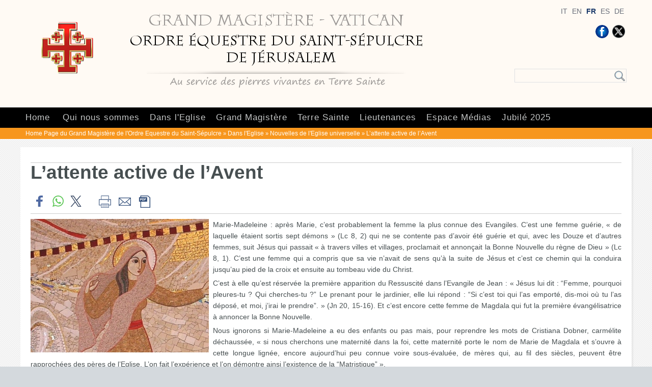

--- FILE ---
content_type: text/html; charset=UTF-8
request_url: https://www.oessh.va/content/ordineequestresantosepolcro/fr/la-chiesa/notizie-dalla-chiesa-universale/l_attesa-attiva-dellavvento-.html
body_size: 5017
content:



<!DOCTYPE HTML>


<html  lang="fr" >

<!--[if IE 8]><html class="no-js lt-ie9" lang="fr"><![endif]-->
<!--[if gt IE 8]>--><html class="no-js" lang="fr"><!--<![endif]-->
<head>
    <meta charset="utf-8">
    <!-- Set the viewport width to device width for mobile -->
    <meta name="viewport" content="width=device-width, initial-scale=1">

    





<!-- BEGIN: SEO -->
<title>L’attente active de l’Avent</title>
<meta name="description" content="Marie-Madeleine : après Marie, c’est probablement la femme la plus connue des Evangiles. C’est une femme guérie, « de laquelle étaient sortis sept démons »">
<meta name="keywords" content="">

<link rel="canonical" href="https://www.oessh.va/content/ordineequestresantosepolcro/fr/la-chiesa/notizie-dalla-chiesa-universale/l_attesa-attiva-dellavvento-.html">
<meta name="robots" content="index,follow">

<!-- BEGIN: OG -->
<meta property="og:title" content="L’attente active de l’Avent">
<meta property="og:image" content="https://www.oessh.va/content/dam/ordineequestresantosepolcro/images/NellaChiesa/MariaMaddalena.jpg/_jcr_content/renditions/cq5dam.web.1280.1280.jpeg">
<meta property="og:description" content="Marie-Madeleine : après Marie, c’est probablement la femme la plus connue des Evangiles. C’est une femme guérie, « de laquelle étaient sortis sept démons »">
<meta property="og:url" content="https://www.oessh.va/content/ordineequestresantosepolcro/fr/la-chiesa/notizie-dalla-chiesa-universale/l_attesa-attiva-dellavvento-.html">
<meta property="og:type" content="website">
<!-- END OG-->
<!-- END: SEO -->

    


<!-- Global site tag (gtag.js) - Google Analytics -->
<script async="true" src="https://www.googletagmanager.com/gtag/js?id=G-SGRDBXVD31"></script>
<script>
  window.dataLayer = window.dataLayer || [];
  function gtag(){dataLayer.push(arguments);}
  gtag('js', new Date());
  gtag('config', 'G-SGRDBXVD31');
</script>




    <!--[if lt IE 9]>
    <script src="/etc/clientlibs/zurbfoundation/foundation/js/htmlshiv.js"></script>
    <link rel="stylesheet" type="text/css" href="/etc/designs/zurbfoundation/library/clientlibs/styles/bug-ie8.css">
    <![endif]-->
    


<!-- BEGIN: headlibs -->
<link rel="stylesheet" href="/etc/designs/zurbfoundation/library/clientlibs.min.b9542ac41dff57b389cc5f3d6f80ef66.css" type="text/css">
<link rel="stylesheet" href="/etc/designs/ordineequestresantosepolcro/library/clientlibs.min.e7d8ab605da7bcfec836dd6dc27da4cf.css" type="text/css">
<script type="text/javascript" src="/etc/clientlibs/granite/jquery.min.e0cc37eb1ac1cf9f859edde97cb8dc9f.js"></script>
<script type="text/javascript" src="/etc/designs/zurbfoundation/library/clientlibs.min.17c76fed307391b75eba248cfd8a4b80.js"></script>
<script type="text/javascript" src="/etc/designs/ordineequestresantosepolcro/library/clientlibs.min.ea2cf95b1c4ba08f391dd0d1d0d5e07d.js"></script>

<!-- END: headlibs -->

    

    


    <script src="/etc/clientlibs/zurbfoundation/foundation/js/menu-fisso.js"></script>

    
    <link rel="icon" type="image/vnd.microsoft.icon" href="/etc/designs/ordineequestresantosepolcro/favicon.ico">
    <link rel="shortcut icon" type="image/vnd.microsoft.icon" href="/etc/designs/ordineequestresantosepolcro/favicon.ico">
    
    
</head>



<!-- BEGIN: body.jsp -->
<body>

   <div id="wrapper">
            
            <!-- include header - BEGIN -->         
            

<!-- BEGIN: header.jsp -->

<header class="page-header" >
    <div class="header-up">
        <div class="row lang-sear">
            <div class="nine columns banner">
                <div class="logo headerbanner">


<!-- BEGIN LOGO -->
<h1>
    <span class="titolo-sito">L’attente active de l’Avent</span>
    <a id="logo" href="/content/ordineequestresantosepolcro/fr.html" title="Home">
        <img title="Home Page du Grand Magist&egrave;re de l'Ordre Equestre du Saint-S&eacute;pulcre" alt="Home Page du Grand Magist&egrave;re de l'Ordre Equestre du Saint-S&eacute;pulcre" src="/content/ordineequestresantosepolcro/fr/_jcr_content/logo.img.png/1465301157053.png">
    </a>
</h1>


<!-- END LOGO --></div>

            </div>
            <div class="three columns">
                <div class="languagesnav">
        

<!-- BEGIN languagesnav -->
        

            
            
            
            <a href="/content/ordineequestresantosepolcro/it/la-chiesa/notizie-dalla-chiesa-universale/l_attesa-attiva-dellavvento-.html"> IT</a>
            
            
            
            <a href="/content/ordineequestresantosepolcro/en/la-chiesa/notizie-dalla-chiesa-universale/l_attesa-attiva-dellavvento-.html"> EN</a>
            
            
            
            <a class="current-language" href="/content/ordineequestresantosepolcro/fr/la-chiesa/notizie-dalla-chiesa-universale/l_attesa-attiva-dellavvento-.html"> FR</a>
            
            
            
            <a href="/content/ordineequestresantosepolcro/es/la-chiesa/notizie-dalla-chiesa-universale/l_attesa-attiva-dellavvento-.html"> ES</a>
            
            
            
            <a href="/content/ordineequestresantosepolcro/de/la-chiesa/notizie-dalla-chiesa-universale/l_attesa-attiva-dellavvento-.html"> DE</a>




<!-- END languagesnav --></div>


                <div class="social">



<ul class="social-icons-special">


<li class="twitter"><a target="_blank" href="http://twitter.com/GM_oessh" title="Twitter"></a></li>

<li class="facebook"><a target="_blank" href="http://www.facebook.com/granmagistero.oessh/" title="Facebook"></a></li>

</ul>

</div>

                
                <div id="search_form_container">
                    <div class="search searchform">



<!-- BEGIN searchform -->
<div class="siv-searchform">    
    <form action="/content/ordineequestresantosepolcro/fr/ricerca.html">
        <input name="q" value="">
        <input value="Recherche" type="submit">
    </form>
</div>
<!-- END searchform --></div>

                </div>

            </div>
        </div>
    </div>
    <div class="men-nav" id="menu-navigazione">
        <div class="row">
            <div class="twelve columns">
                <nav class="nav-men">
                    <div class="parbase topnav menu">



<!-- BEGIN topnav -->



<ul id="nav" class="nav-up sf-menu sf-navbar sf-js-enabled">
    <li ><a href="/content/ordineequestresantosepolcro/fr.html">Home</a></li>

    <li >
    
    <a href="/content/ordineequestresantosepolcro/fr/chi-siamo.html">Qui nous sommes</a>
    <ul><li >
    
    <a href="/content/ordineequestresantosepolcro/fr/chi-siamo/la-struttura-operativa-dell-ordine.html">Organisation et Statuts</a>
    </li><li >
    
    <a href="/content/ordineequestresantosepolcro/fr/chi-siamo/le-attivita-svolte.html">Activit&eacute;s</a>
    </li><li >
    
    <a href="/content/ordineequestresantosepolcro/fr/chi-siamo/histoire.html">Histoire</a>
    </li><li >
    
    <a href="/content/ordineequestresantosepolcro/fr/chi-siamo/chi-sono-i-membri-dell-ordine-.html">Qui sont les membres de l'Ordre?</a>
    </li><li >
    
    <a href="/content/ordineequestresantosepolcro/fr/chi-siamo/contattaci.html">Contactez-nous</a>
    </li></ul></li><li >
    
    <a href="/content/ordineequestresantosepolcro/fr/la-chiesa.html">Dans l'Eglise</a>
    <ul><li >
    
    <a href="/content/ordineequestresantosepolcro/fr/la-chiesa/notizie-dalla-chiesa-universale.html">Nouvelles de l'Eglise universelle</a>
    </li></ul></li><li >
    
    <a href="/content/ordineequestresantosepolcro/fr/gran-magistero.html">Grand Magist&egrave;re</a>
    <ul><li >
    
    <a href="/content/ordineequestresantosepolcro/fr/gran-magistero/il-gran-maestro.html">Le Grand Ma&icirc;tre</a>
    </li><li >
    
    <a href="/content/ordineequestresantosepolcro/fr/gran-magistero/il-gran-magistero.html">Nouvelles du Grand Magist&egrave;re</a>
    </li><li >
    
    <a href="/content/ordineequestresantosepolcro/fr/gran-magistero/le-feste-dell-ordine.html">F&ecirc;tes de l&rsquo;Ordre</a>
    </li></ul></li><li >
    
    <a href="/content/ordineequestresantosepolcro/fr/dalla-terra-santa.html">Terre Sainte</a>
    <ul><li >
    
    <a href="/content/ordineequestresantosepolcro/fr/dalla-terra-santa/aggiornamenti-dalla-terra-santa.html">Actualit&eacute;s de Terre Sainte</a>
    </li><li >
    
    <a href="/content/ordineequestresantosepolcro/fr/dalla-terra-santa/pellegrini-in-terra-santa.html">P&egrave;lerins en Terre Sainte</a>
    </li><li >
    
    <a href="/content/ordineequestresantosepolcro/fr/dalla-terra-santa/luoghi-e-comunita.html">Lieux et communaut&eacute;s</a>
    </li><li >
    
    <a href="/content/ordineequestresantosepolcro/fr/dalla-terra-santa/video-di-terra-santa1.html">Vid&eacute;os de Terre Sainte</a>
    </li><li >
    
    <a href="/content/ordineequestresantosepolcro/fr/dalla-terra-santa/zoom-sui-progetti.html">Projets en gros plan</a>
    </li></ul></li><li >
    
    <a href="/content/ordineequestresantosepolcro/fr/nelle-luogotenenze.html">Lieutenances</a>
    <ul><li >
    
    <a href="/content/ordineequestresantosepolcro/fr/nelle-luogotenenze/archivio-notizie-dalle-luogotenenze.html">R&eacute;cits des Lieutenances</a>
    </li><li >
    
    <a href="/content/ordineequestresantosepolcro/fr/nelle-luogotenenze/le-investiture.html">Les Investitures</a>
    </li><li >
    
    <a href="/content/ordineequestresantosepolcro/fr/nelle-luogotenenze/le-chiese-dell-ordine.html">Les &eacute;glises de l'Ordre</a>
    </li></ul></li><li >
    
    <a href="/content/ordineequestresantosepolcro/fr/media.html">Espace M&eacute;dias</a>
    <ul><li >
    
    <a href="/content/ordineequestresantosepolcro/fr/media/le-nostre-pubblicazioni.html">Nos publications</a>
    </li><li >
    
    <a href="/content/ordineequestresantosepolcro/fr/media/comunicati.html">Communiqu&eacute;s de presse</a>
    </li><li >
    
    <a href="/content/ordineequestresantosepolcro/fr/media/documenti-di-riferimento.html">Bibliographie et documents de r&eacute;f&eacute;rence</a>
    </li></ul></li><li >
    
    <a href="/content/ordineequestresantosepolcro/fr/giubileo-2025.html">Jubil&eacute; 2025</a>
    <ul><li >
    
    <a href="/content/ordineequestresantosepolcro/fr/giubileo-2025/pillole-di-giubileo.html">Pilules du Jubil&eacute;</a>
    </li><li >
    
    <a href="/content/ordineequestresantosepolcro/fr/giubileo-2025/come-prepararsi-al-pellegrinaggio.html"> Comment se pr&eacute;parer au p&egrave;lerinage</a>
    </li><li >
    
    <a href="/content/ordineequestresantosepolcro/fr/giubileo-2025/informazioni-generali.html">Informations g&eacute;n&eacute;rales</a>
    </li></ul></li>
</ul>
<!-- END topnav --></div>

                </nav>
            </div>
        </div>
    </div>

    <div class="row">
        <div class="twelve columns contenitore-breadcrumb">
            <div class="breadcrumb">
<!-- Begin BREADCRUMB -->

<a href="/content/ordineequestresantosepolcro/fr.html">Home Page du Grand Magist&egrave;re de l'Ordre Equestre du Saint-S&eacute;pulcre</a>&nbsp;&raquo;&nbsp;<a href="/content/ordineequestresantosepolcro/fr/la-chiesa.html">Dans l'Eglise</a>&nbsp;&raquo;&nbsp;<a href="/content/ordineequestresantosepolcro/fr/la-chiesa/notizie-dalla-chiesa-universale.html">Nouvelles de l'Eglise universelle</a>&nbsp;&raquo;&nbsp;<a href="/content/ordineequestresantosepolcro/fr/la-chiesa/notizie-dalla-chiesa-universale/l_attesa-attiva-dellavvento-.html">L&rsquo;attente active de l&rsquo;Avent</a>

<!-- END BREADCRUMB --></div>

        </div>
    </div>

</header>
            <!-- include header - END -->
            
            <!-- include maincontent - BEGIN -->
            
<!-- BEGIN: maincontent.jsp  -->

<main>
    <div class="row">
        <section class="twelve columns">
            <div class="parsys main-bottom-cx"><div class="textimage section">



<!-- BEGIN textimage -->
<article class="item">

        <header>
            <div class="box-titolo">

            
            <h2 class="title">L&rsquo;attente active de l&rsquo;Avent</h2>
            

            
            </div>

            
            <div class="itemToolbar">
                
                



<div class="parbase spc_social_share">








                <div class="spc_social_inline_share_toolbox" data-iscurrentpage="true"></div>
            
        <script src="/etc/clientlibs/generics2/spc_social_share.min.js" defer="defer" onload="SPCSocialShare.init('facebook,whatsapp,twitter,','Lire la suite')"></script>
        <link rel="stylesheet" href="/etc/clientlibs/generics2/spc_social_share.min.46b985457a22a91139243270132efe7e.css" type="text/css">

    </div>



                
                
                


    <div class="tools">
        
        <a class="print" href="#" onclick="self.print();return false;" title="Print"><img src="/etc/designs/ordineequestresantosepolcro/library/images/print.png" alt="Print"/></a>
        
        
        <a class="mail" href="mailto:?subject=Ordine%20Equestre%20Santo%20Sepolcro%20-%20L’attente%20active%20de%20l’Avent&amp;body=%0Ahttp://www.oessh.va/content/ordineequestresantosepolcro/fr/la-chiesa/notizie-dalla-chiesa-universale/l_attesa-attiva-dellavvento-.html" title="Mail"><img src="/etc/designs/ordineequestresantosepolcro/library/images/mail.png" alt="Mail"/></a>
        
        
        <a class="pdf" href="/content/ordineequestresantosepolcro/fr/la-chiesa/notizie-dalla-chiesa-universale/l_attesa-attiva-dellavvento-.pdf" target="_blank" title="Pdf"><img src="/etc/designs/ordineequestresantosepolcro/library/images/pdf.png" alt="Pdf"/></a>
        
    </div>

                
                <div class="clr"></div>
            </div>
            

       </header>
       <div class="clear"></div>
       
        
            
               
                <div class="boximg left">
            
            
                
                    <p>
                        <img title="Marie-Madeleine" alt="Marie-Madeleine" class="cq-dd-image" src="/content/ordineequestresantosepolcro/fr/la-chiesa/notizie-dalla-chiesa-universale/l_attesa-attiva-dellavvento-/_jcr_content/main-bottom-cx/textimage/image.img.jpg/1482247446020.jpg">
                        
                    </p>
                </div>
    

    
        <div class="text"><p>Marie-Madeleine&nbsp;: après Marie, c’est probablement la femme la plus connue des Evangiles. C’est une femme guérie, «&nbsp;de laquelle étaient sortis sept démons&nbsp;» (Lc 8, 2) qui ne se contente pas d’avoir été guérie et qui, avec les Douze et d’autres femmes, suit Jésus qui passait « à travers villes et villages, proclamait et annonçait la Bonne Nouvelle du règne de Dieu » (Lc 8, 1). C’est une femme qui a compris que sa vie n’avait de sens qu’à la suite de Jésus et c’est ce chemin qui la conduira jusqu’au pied de la croix et ensuite au tombeau vide du Christ. &nbsp;</p>
<p>C’est à elle qu’est réservée la première apparition du Ressuscité dans l’Evangile de Jean&nbsp;: «&nbsp;Jésus lui dit&nbsp;: “Femme, pourquoi pleures-tu&nbsp;? Qui cherches-tu&nbsp;?” Le prenant pour le jardinier, elle lui répond&nbsp;: “Si c’est toi qui l’as emporté, dis-moi où tu l’as déposé, et moi, j’irai le prendre”.&nbsp;» (Jn 20, 15-16). Et c’est encore cette femme de Magdala qui fut la première évangélisatrice à annoncer la Bonne Nouvelle.</p>
<p>Nous ignorons si Marie-Madeleine a eu des enfants ou pas mais, pour reprendre les mots de Cristiana Dobner, carmélite déchaussée, «&nbsp;si nous cherchons une maternité dans la foi, cette maternité porte le nom de Marie de Magdala et s’ouvre à cette longue lignée, encore aujourd’hui peu connue voire sous-évaluée, de mères qui, au fil des siècles, peuvent être rapprochées des pères de l’Eglise. L’on fait l’expérience et l’on démontre ainsi l’existence de la “Matristique”&nbsp;».</p>
<p><b>En cette période de l’Avent, Marie-Madeleine nous rappelle qu’attendre Jésus n’est pas un acte passif</b>, mais que cela implique de se mettre en chemin en reconnaissant les aspects de notre vie dans lesquels il est déjà intervenu pour nous guérir. Attendre Jésus signifie le chercher et se laisser trouver, avoir l’oreille entraînée pour l’entendre prononcer notre nom comme l’a fait Marie à l’extérieur du tombeau. Et une fois que la rencontre s’est produite, nous devons témoigner de la Bonne Nouvelle par notre vie.</p>
<p><b>Marie-Madeleine n’était pas à la grotte de Bethléem pour accueillir Jésus qui naissait mais elle était présente dans celle du Tombeau à Jérusalem</b>. A la fin de ce chemin de l’Avent, nous nous préparons à jouir de cette lumière qui resplendira dans la première grotte et qui illumine nos crèches, conscients du fait que la même lumière jaillira dans le Tombeau, scellant la victoire de la vie sur la mort, dans l’unité du seul grand mystère d’un Dieu qui nous aime au point de s’incarner et de donner sa vie pour nous. &nbsp;&nbsp;</p>
<p><i><br>
(IV semaine d'Avent 2016)</i></p>
</div>
    

    <div class="clear"></div>

</article>
<!-- END textimage --></div>

</div>

        </section>
    </div>
</main>
            <!-- include maincontent - END -->
            
            <div class="clear"></div>
            
          <!-- include footer - BEGIN -->
         



<!-- BEGIN: footer.jsp -->
<div class="box-lungo-footer">
    <footer>
        <div class="row">
            <section class="twelve columns">
                <div class="parsys main-bottom">
</div>

            </section>
        </div>
        <div class="row copyright">
            <section class="twelve columns">
                
                
                <p class="copyright_text">Copyright &copy; 2015 - 2025 Ordre Equestre du Saint-Sépulcre de Jérusalem</p>
            </section>
        </div>
        <div class="popup cookies-popup">





</div>


    </footer>
<a href="#" id="toTop"><span id="toTopHover" ></span></a>
</div>
<!-- END: footer.jsp -->
          <!-- include footer - END -->
          
        
          
    </div>
</body>
<!-- END: body.jsp -->

</html>
